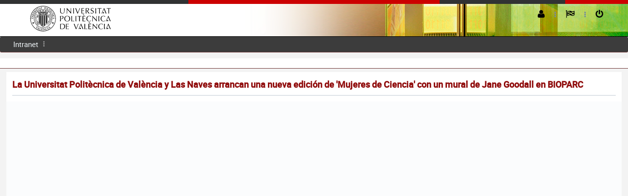

--- FILE ---
content_type: text/html;charset=UTF-8
request_url: https://aplicat.upv.es/ndp-app/PaginaNota.xhtml;jsessionid=00BFDC915B5514A273ECFC9E586F4504?id=6dd24b7d-9144-43be-a075-c196dfa74612
body_size: 18210
content:
<?xml version="1.0" encoding="ISO-8859-1"?>
<!DOCTYPE html>
<html xmlns="http://www.w3.org/1999/xhtml"><head id="j_idt3">
            <meta http-equiv="X-UA-Compatible" content="IE=edge" />
            <meta http-equiv="Content-Type" content="text/html; charset=UTF-8" />
            <meta name="viewport" content="width=device-width, initial-scale=1.0, maximum-scale=1.0, user-scalable=0" />
            <meta name="apple-mobile-web-app-capable" content="yes" /><link type="text/css" rel="stylesheet" href="/ndp-app/javax.faces.resource/theme.css.xhtml?ln=primefaces-jupv2" /><link type="text/css" rel="stylesheet" href="/ndp-app/javax.faces.resource/components.css.xhtml;jsessionid=B90D0748C6CFC4AA4A5B073DDE32849E?ln=primefaces&amp;v=6.2" /><script type="text/javascript" src="/ndp-app/javax.faces.resource/jquery/jquery.js.xhtml;jsessionid=B90D0748C6CFC4AA4A5B073DDE32849E?ln=primefaces&amp;v=6.2"></script><script type="text/javascript" src="/ndp-app/javax.faces.resource/jquery/jquery-plugins.js.xhtml;jsessionid=B90D0748C6CFC4AA4A5B073DDE32849E?ln=primefaces&amp;v=6.2"></script><script type="text/javascript" src="/ndp-app/javax.faces.resource/core.js.xhtml;jsessionid=B90D0748C6CFC4AA4A5B073DDE32849E?ln=primefaces&amp;v=6.2"></script><script type="text/javascript" src="/ndp-app/javax.faces.resource/components.js.xhtml;jsessionid=B90D0748C6CFC4AA4A5B073DDE32849E?ln=primefaces&amp;v=6.2"></script><link type="text/css" rel="stylesheet" href="/ndp-app/javax.faces.resource/css/core-jupv2.css.xhtml;jsessionid=B90D0748C6CFC4AA4A5B073DDE32849E?ln=jupv2" /><link type="text/css" rel="stylesheet" href="/ndp-app/javax.faces.resource/css/font-awesome.css.xhtml;jsessionid=B90D0748C6CFC4AA4A5B073DDE32849E?ln=jupv2" /><link type="text/css" rel="stylesheet" href="/ndp-app/javax.faces.resource/css/animate.css.xhtml;jsessionid=B90D0748C6CFC4AA4A5B073DDE32849E?ln=jupv2" /><link type="text/css" rel="stylesheet" href="/ndp-app/javax.faces.resource/css/jupv2.css.xhtml;jsessionid=B90D0748C6CFC4AA4A5B073DDE32849E?ln=jupv2" /><script type="text/javascript">if(window.PrimeFaces){PrimeFaces.settings.locale='es';PrimeFaces.settings.projectStage='Development';}</script>
        <title>La Universitat Politècnica de València y Las Naves arrancan una nueva edición de 'Mujeres de Ciencia' con un mural de Jane Goodall en BIOPARC</title><script type="text/javascript" src="/ndp-app/javax.faces.resource/js/layout.js.xhtml;jsessionid=B90D0748C6CFC4AA4A5B073DDE32849E?ln=jupv2"></script></head><body>    

	        <div id="menu-mask"></div>
	    <div id="layout-topbar" class="ShadowGray">
	        <div id="linsup-topbar">
	            <div id="linsup-topbar-s1"> </div>      
	            <div id="linsup-topbar-s2"> </div>
	        </div>
	    	<div id="layout-topbar-indent">            
	        	<a href="https://www.upv.es"><img id="logo" alt="logo upv" src="https://www.upv.es/perfiles/pas-pdi/imagenes/marca_UPV_principal_negro.svg" class="Fleft" /></a>
	            <a href="#" id="mobile-menu-button" class="BordRad3 white ShowOnMobile"><i class="fa fa-bars"></i>Menu</a>
	            <a href="#" id="mobile-menu-button-gray" class="BordRad3 white ShowOnMobile"><i class="fa fa-caret-down"></i>UPV</a>

	            <ul id="layout-topbar-menu">
	            	
   	                <li>
						<form id="formLogout" action="/ndp-app/logout.faces" method="post">
						    <a href="#" onclick="document.getElementById('formLogout').submit();" class="Animated05"><i class="fa fa-power-off" title="Cerrar sesión"></i><span class="ShowOnMobile" title=""> Cerrar sesión</span></a>
							<input type="hidden" />
						</form>	                  	                  	 
	                </li>

	                <li class="fa fa-ellipsis-v menu-separator"></li>

	                <li>
	                	<a class="Animated05 CursPointer"><i class="fa fa-flag-checkered" title="Idiomas"></i><span class="ShowOnMobile"> Idiomas</span><i class="fa fa-chevron-down Fs14 Fright ShowOnMobile"></i></a>
	                    <ul style="width:150px; margin-left:-30px;" class="Animated03 submenu">
	                        <li><a class="Animated05" onclick="document.cookie='mop=c;';" href="/ndp-app/PaginaNota.xhtml?p_idioma=c" title="cambio de idioma a castellano"><i class="fa fa-flag red"></i> Castellano</a></li>
	                        <li><a class="Animated05" onclick="document.cookie='mop=v;';" href="/ndp-app/PaginaNota.xhtml?p_idioma=v" title="canvi d'idioma a valencià"><i class="fa fa-flag red"></i> Valencià</a></li>
	                        <li><a class="Animated05" onclick="document.cookie='mop=i;';" href="/ndp-app/PaginaNota.xhtml?p_idioma=i" title="english language"><i class="fa fa-flag red"></i> English</a></li>
	                    </ul>
	                </li>
       <li class="fa fa-ellipsis-v menu-separator"></li>
       <li>
            <a class="Animated05 CursPointer"><i class="fa fa-user" title="Preferencias"></i><i class="fa fa-chevron-down Fs12 Fright ShowOnMobile"></i><span class="Fs14 ShowOnMobile">  </span></a>	                    
            <ul style="width:175px; margin-left:-10px;" class="Animated03 submenu">
                  <li><a class="Animated05"><i class="fa fa-user Fs30 Fleft"></i><span class="Fright Fs14 TexAlRight"><span class="Fs10 DispBlock">Última conexión: </span></span></a></li>                  
                  <li><a href="#" class="Animated05"><i class="fa fa-magic"></i> Preferencias</a></li>
                  <li><a href="#" class="Animated05"><i class="fa fa-suitcase"></i> Tareas <span class="notification-bubble BordRad3 Fright">24</span></a></li>
                  <li><a href="#" class="Animated05"><i class="fa fa-quote-right"></i> Preferencias <span class="notification-bubble BordRad3 Fright">18</span></a></li>
             </ul>
       </li>	            
			                          	           
	            </ul>
	            
	        </div>
	    </div>
<form id="fmenu" name="fmenu" method="post" action="/ndp-app/PaginaNota.xhtml;jsessionid=B90D0748C6CFC4AA4A5B073DDE32849E" enctype="application/x-www-form-urlencoded">
<input type="hidden" name="fmenu" value="fmenu" />

	                  <input type="hidden" /><ul id="layout-menu" class="BordRad3 Unselectable" tabindex="0"><li id="fmenu:j_idt14" role="menuitem"><a title="Intranet" tabindex="-1" class="Animated05" href="https://intranet.upv.es/pls/soalu/sic_menu.personal"> Intranet</a></li><li class="fa fa-ellipsis-v menu-separator"></li></ul>
			       <div id="layout-breadcrumb" class="Responsive"><div id="fmenu:j_idt17" class="ui-breadcrumb ui-module ui-widget ui-widget-header ui-helper-clearfix ui-corner-all" role="menu"></div>
			        </div><input type="hidden" name="javax.faces.ViewState" id="j_id1:javax.faces.ViewState:0" value="2749012458030727446:-8028155737273593843" autocomplete="off" />
</form>
	        	
	        <div id="layout-portlets-cover">
	           <div class="layout-portlets-box">
		              
		                    <div id="containerdoc" class="Container100">
		                           <div class="ContainerIndent">	 
		                               <h2 class="BigTopic">La Universitat Politècnica de València y Las Naves arrancan una nueva edición de 'Mujeres de Ciencia' con un mural de Jane Goodall en BIOPARC</h2>        			                           
			                      </div>
<form id="frmg" name="frmg" method="post" action="/ndp-app/PaginaNota.xhtml;jsessionid=B90D0748C6CFC4AA4A5B073DDE32849E" enctype="application/x-www-form-urlencoded">
<input type="hidden" name="frmg" value="frmg" />
   
          <input type="hidden" /><div id="frmg:messages" class="ui-messages ui-widget" aria-live="polite"></div><span id="frmg:growl"></span><script id="frmg:growl_s" type="text/javascript">$(function(){PrimeFaces.cw("Growl","widget_frmg_growl",{id:"frmg:growl",sticky:false,life:5000,escape:false,keepAlive:false,msgs:[]});});</script>
		

			<script>
			  //analytics	
			  (function(i,s,o,g,r,a,m){i['GoogleAnalyticsObject']=r;i[r]=i[r]||function(){
			  (i[r].q=i[r].q||[]).push(arguments)},i[r].l=1*new Date();a=s.createElement(o),
			  m=s.getElementsByTagName(o)[0];a.async=1;a.src=g;m.parentNode.insertBefore(a,m)
			  })(window,document,'script','https://www.google-analytics.com/analytics.js','ga');
	
			  ga('create', 'UA-77992836-1', 'auto');
			  ga('send', 'pageview');
	
			</script>
			
			<div class="ui-grid ui-grid-responsive">
				<div class="ui-grid-row"><div id="frmg:j_idt23" class="ui-panel ui-widget ui-widget-content ui-corner-all" style="width:100%" data-widget="widget_frmg_j_idt23"><div id="frmg:j_idt23_content" class="ui-panel-content ui-widget-content">
						<div itemscope="itemscope" itemtype="http://schema.org/NewsArticle">
							 <meta itemprop="headline" content="La Universitat Politècnica de València y Las Naves arrancan una nueva edición de 'Mujeres de Ciencia' con" />
							 <meta itemprop="name" content="La Universitat Politècnica de València y Las Naves arrancan una nueva edición de 'Mujeres de Ciencia' con un mural de Jane Goodall en BIOPARC" />
							 <meta itemprop="author" content="Universitat Politècnica de València" />
							 <div itemprop="publisher" itemscope="itemscope" itemtype="http://schema.org/Organization">
    							<meta itemprop="name" content="Universitat Politècnica de València" />
    							<div itemprop="logo" itemscope="itemscope" itemtype="http://schema.org/ImageObject">
    								<meta itemprop="url" content="https://www.upv.es/perfiles/pas-pdi/imagenes/marca_UPV_principal_color300.jpg" />
								</div>    								
  							</div>
							 <meta itemprop="inLanguage" content="es_ES" />
							 <meta itemprop="keywords" content="Investigacion,Campus de Vera" />
							 <time itemprop="dateCreated" datetime="2020-06-09"></time>
							 <time itemprop="datePublished" datetime="2020-06-09"></time>
							 <meta itemprop="fileFormat" content="application/pdf" />
							 <meta itemprop="url" content="https://gdocu.upv.es/alfresco/service/api/node/content/workspace/SpacesStore/6dd24b7d-9144-43be-a075-c196dfa74612/?a=false&amp;guest=true" />
							 <div itemprop="image" itemscope="itemscope" itemtype="http://schema.org/ImageObject">
    								<meta itemprop="url" content="https://www.upv.es/perfiles/pas-pdi/imagenes/marca_UPV_principal_color300.jpg" />
    								<meta itemprop="width" content="1199" />
    								<meta itemprop="height" content="424" />
							 </div><object type="application/pdf" data="https://gdocu.upv.es/alfresco/service/api/node/content/workspace/SpacesStore/6dd24b7d-9144-43be-a075-c196dfa74612/?a=false&amp;guest=true&amp;pfdrid_c=true" height="700px" width="100%"></object>
						</div></div></div><script id="frmg:j_idt23_s" type="text/javascript">PrimeFaces.cw("Panel","widget_frmg_j_idt23",{id:"frmg:j_idt23"});</script>
				</div>	
			  	<div class="ui-grid-row">
				  	<div style="padding:10px">
				  		<span class="BigTopic">Documentos Relacionados</span><a href="https://aplicat.upv.es:443/ndp-app/PaginaNota.xhtml;jsessionid=B90D0748C6CFC4AA4A5B073DDE32849E?id=ce745b68-ee7a-4dca-906c-5a04f9190816">
								<span class="fa-file-photo-o fa fa-globe Fs50 black" title="Anexo Imagen La Universitat Politècnica de València y Las Naves arrancan una nueva edición de 'Mujeres de Ciencia' con un mural de Jane Goodall en BIOPARC"></span></a><a href="https://aplicat.upv.es:443/ndp-app/PaginaNota.xhtml;jsessionid=B90D0748C6CFC4AA4A5B073DDE32849E?id=43f9ae25-46f7-41fc-b366-036302de5c08">
								<span class="fa-file-photo-o fa fa-globe Fs50 black" title="Anexo Imagen La Universitat Politècnica de València y Las Naves arrancan una nueva edición de 'Mujeres de Ciencia' con un mural de Jane Goodall en BIOPARC"></span></a><a href="https://aplicat.upv.es:443/ndp-app/PaginaNota.xhtml;jsessionid=B90D0748C6CFC4AA4A5B073DDE32849E?id=817747a6-f45c-4aee-bf49-8f7982d7ffb6">
								<span class="fa-file-photo-o fa fa-globe Fs50 black" title="Anexo Imagen La Universitat Politècnica de València y Las Naves arrancan una nueva edición de 'Mujeres de Ciencia' con un mural de Jane Goodall en BIOPARC"></span></a><a href="https://aplicat.upv.es:443/ndp-app/PaginaNota.xhtml;jsessionid=B90D0748C6CFC4AA4A5B073DDE32849E?id=a097270e-eb47-4d61-9fa7-e1a85e046501">
								<span class="fa-file-photo-o fa fa-globe Fs50 black" title="Anexo Imagen La Universitat Politècnica de València y Las Naves arrancan una nueva edición de 'Mujeres de Ciencia' con un mural de Jane Goodall en BIOPARC"></span></a><a href="https://aplicat.upv.es:443/ndp-app/PaginaNota.xhtml;jsessionid=B90D0748C6CFC4AA4A5B073DDE32849E?id=ea07f731-85e7-411f-9e5e-831133a0f00a">
								<span class="fa-file-photo-o fa fa-globe Fs50 black" title="Anexo Imagen La Universitat Politècnica de València y Las Naves arrancan una nueva edición de 'Mujeres de Ciencia' con un mural de Jane Goodall en BIOPARC"></span></a><a href="https://aplicat.upv.es:443/ndp-app/PaginaNota.xhtml;jsessionid=B90D0748C6CFC4AA4A5B073DDE32849E?id=6278aa96-f885-41a8-ad36-d1c381f34377">
								<span class="fa-file-photo-o fa fa-globe Fs50 black" title="Anexo Imagen La Universitat Politècnica de València y Las Naves arrancan una nueva edición de 'Mujeres de Ciencia' con un mural de Jane Goodall en BIOPARC"></span></a><a href="https://aplicat.upv.es:443/ndp-app/PaginaNota.xhtml;jsessionid=B90D0748C6CFC4AA4A5B073DDE32849E?id=5b75bc06-959a-4880-9905-5a4e486dd91e">
								<span class="fa-file-photo-o fa fa-globe Fs50 black" title="Anexo Imagen La Universitat Politècnica de València y Las Naves arrancan una nueva edición de 'Mujeres de Ciencia' con un mural de Jane Goodall en BIOPARC"></span></a><a href="https://aplicat.upv.es:443/ndp-app/PaginaNota.xhtml;jsessionid=B90D0748C6CFC4AA4A5B073DDE32849E?id=9a9b4f10-677c-4507-a2b4-045ec5a24092">
								<span class="fa-file-photo-o fa fa-globe Fs50 black" title="Anexo Imagen La Universitat Politècnica de València y Las Naves arrancan una nueva edición de 'Mujeres de Ciencia' con un mural de Jane Goodall en BIOPARC"></span></a><a href="https://aplicat.upv.es:443/ndp-app/PaginaNota.xhtml;jsessionid=B90D0748C6CFC4AA4A5B073DDE32849E?id=1aef9f7a-486f-4d8a-953c-30bea392d270">
								<span class="fa-file-photo-o fa fa-globe Fs50 black" title="Anexo Imagen La Universitat Politècnica de València y Las Naves arrancan una nueva edición de 'Mujeres de Ciencia' con un mural de Jane Goodall en BIOPARC"></span></a><a href="https://aplicat.upv.es:443/ndp-app/PaginaNota.xhtml;jsessionid=B90D0748C6CFC4AA4A5B073DDE32849E?id=266a15c6-771b-4d74-8538-d8990e6857c3">
								<span class="fa-file-photo-o fa fa-globe Fs50 black" title="Anexo Imagen La Universitat Politècnica de València y Las Naves arrancan una nueva edición de 'Mujeres de Ciencia' con un mural de Jane Goodall en BIOPARC"></span></a>
					</div>
				</div>
			</div><input type="hidden" name="javax.faces.ViewState" id="j_id1:javax.faces.ViewState:1" value="2749012458030727446:-8028155737273593843" autocomplete="off" />
</form>
			               </div>    					            
			             
			             <div class="Container100">
			                  <div class="ContainerIndent">
								         <div class="EmptyBox40"></div>							      
							      <div id="containerpie" class="TexAlCenter">	
									      <div id="DIVpiePagina">
									          <div id="DIVsepPie1N2"></div>
										      <div style="float:right;margin-right:15px;">
										         <a href="https://www.upv.es/entidades/AMAPUOC/" target="_blank"><img src="https://www.upv.es/imagenes/EMASupv.png" alt="EMAS upv" width="33" height="62" /></a>
										      </div>
										      <div class="texto_pie menuPieN2">
										           
										        <a href="https://www.vlc-campus.com/" title="VLC-CAMPUS" rel="external" target="_blank"><img src="https://www.upv.es/imagenes/campus_excelenciaVLC.png" alt="VLC-CAMPUS" style="float:right;vertical-align:top;" /></a>
										        <a href="https://www.campushabitat5u.com/" title="CAMPUS HABITAT" rel="external" target="_blank"><img src="https://www.upv.es/imagenes/campus_excelenciaH5.png" alt="CAMPUS HABITAT" style="float:right;vertical-align:top;" /></a>
										            
										        <div id="DIVpieMenu">
											          <ul>								              
											            <li class="menuCAB"><a href="https://www.upv.es/otros/como-llegar-upv/index-es.html" target="_blank" title="Cómo llegar" class="menuCAB">Cómo llegar</a> I</li>
											            <li class="menuCAB"><a href="https://www.upv.es/plano/plano-2d-es.html" target="_blank" title="Planos" class="menuCAB">Planos</a> I</li>
											            <li class="menuCAB"><a href="https://www.upv.es/otros/contacto-es.html" target="_blank" title="Contacto" class="menuCAB">Contacto</a></li>											            
											          </ul>
											          <div class="texto_contacto">
											             Universitat Politècnica de València © 2013 <br class="ShowOnMobile" /><span class="ShowOnDesktop">·</span> Tel. (+34) 96 387 70 00 · <a href="mailto:informacion@upv.es">informacion@upv.es</a>
											          </div>
										        </div>
										      </div>
									
									      <div class="estabilizador"> </div>
									    </div>
								  </div>  
						     </div>
						</div>
		            
	            </div>
	        </div><div id="j_idt40"></div><script id="j_idt40_s" type="text/javascript">$(function(){PrimeFaces.cw("AjaxStatus","widget_j_idt40",{id:"j_idt40",start:function(){PF('statusDialog').show();},success:function(){PF('statusDialog').hide();}});});</script><div id="j_idt41" class="ui-dialog ui-widget ui-widget-content ui-corner-all ui-shadow ui-hidden-container"><div class="ui-dialog-content ui-widget-content"><img id="j_idt42" src="/ndp-app/javax.faces.resource/images/loading.gif.xhtml;jsessionid=B90D0748C6CFC4AA4A5B073DDE32849E?ln=primefaces-jupv2" alt="" /></div></div><script id="j_idt41_s" type="text/javascript">$(function(){PrimeFaces.cw("Dialog","statusDialog",{id:"j_idt41",draggable:false,resizable:false,modal:true});});</script></body>

</html>